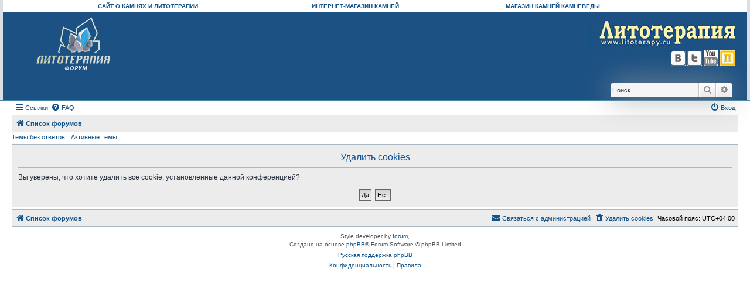

--- FILE ---
content_type: text/html; charset=UTF-8
request_url: http://forum.lithotherapy.ru/ucp.php?mode=delete_cookies&sid=90d8c6e28f79ef92353342c3e176f8ef
body_size: 3980
content:

<!DOCTYPE html>
<html dir="ltr" lang="ru">
<head>
<meta charset="utf-8" />
<meta http-equiv="X-UA-Compatible" content="IE=edge">
<meta name="viewport" content="width=device-width, initial-scale=1" />

<title>Форум о литотерапии, минералах, лечении камнями - Личный раздел - Удалить cookies</title>



<!--
	phpBB style name: Allan Style - SUBSILVER
	Based on style:   prosilver (this is the default phpBB3 style)
	Based on style:   subsilver2 (this is the default phpBB3 style)
	Original author:  Tom Beddard ( http://www.subBlue.com/ )
	Modified by:   Merlin, Allan	
-->

<link href="./assets/css/font-awesome.min.css?assets_version=11" rel="stylesheet">
<link href="./styles/AllanStyle-SUBSILVER/theme/stylesheet.css?assets_version=11" rel="stylesheet">
<link href="./styles/AllanStyle-SUBSILVER/theme/ru/stylesheet.css?assets_version=11" rel="stylesheet">




<!--[if lte IE 9]>
	<link href="./styles/AllanStyle-SUBSILVER/theme/tweaks.css?assets_version=11" rel="stylesheet">
<![endif]-->





</head>
<body id="phpbb" class="nojs notouch section-ucp ltr ">

<div id="header-subsilver">

	<table cellspacing="0" cellpadding="0" width="100%" border="0" align="center" valign="top" class="top-h-menu">
		<tbody>
			<tr>
				<td width="27%" align="right">
					<a href="http://lithotherapy.ru/" title="о камнях и литотерапии"><strong>САЙТ О КАМНЯХ И ЛИТОТЕРАПИИ</strong></a>
				</td>
				<td width="27%" align="right">
					<a href="http://kamnevedy.ru/" title="Камневеды.Ru"><strong>ИНТЕРНЕТ-МАГАЗИН КАМНЕЙ</strong></a>
				</td>
				<td width="27%" align="right">
					<a href="http://shop.kamnevedy.ru/" target="_blank" title="магазин камней на Дубровке"><strong>МАГАЗИН КАМНЕЙ КАМНЕВЕДЫ</strong></a>
				</td>
				<td width="19%"></td>
			</tr>
		</tbody>
	</table>

	<a id="top" class="top-anchor" accesskey="t"></a>
		<div class="headerbar" role="banner">
					<div class="inner">

			<div id="site-description" class="site-description">
				<a id="logo" class="logo" href="http://forum.lithotherapy.ru/" title="ФОРУМ О КАМНЯХ И ЛИТОТЕРАПИИ"><img src="/styles/AllanStyle-SUBSILVER/imageset/logo_f1.png" alt="Лечение камнями. Лечебные свойства камней. Литотерапия"></a>
				<p class="skiplink"><a href="#start_here">Пропустить</a></p>
			</div>


				<div style="float:right;">
					<a href="http://lithotherapy.ru/">
						<img src="/styles/AllanStyle-SUBSILVER/imageset/forum6.jpg" alt="Литотерапия. Лечение камнями. Лечебные и магические свойства камней.">
					</a>
					<div class="soc-links">
						<a href="http://vk.com/lithotherapyru" target="_blank">
							<img src="/styles/AllanStyle-SUBSILVER/imageset/vk-icon.png" title="Литотерапия.Ru в ВКонтакте">
						</a>
              					<a href="https://twitter.com/LithotherapyRu" target="_blank">
							<img src="/styles/AllanStyle-SUBSILVER/imageset/tv.jpg" title="Блог Литотерапия.Ru в Twitter">
						</a>
						<a href="http://www.youtube.com/user/Lithotherapyru/" target="_blank">
							<img src="/styles/AllanStyle-SUBSILVER/imageset/youtube-icon.png" title="Литотерапия.Ru на Youtube">
						</a>
						<a href="http://kamnevedy.ru/" target="_blank">
							<img src="/styles/AllanStyle-SUBSILVER/imageset/kamneved.jpg" title="магазин камней в Москве">
						</a>
					</div>
				</div>


									<div id="search-box" class="search-box search-header" role="search">
				<form action="./search.php?sid=5e3394ca15cb60f55568fa58bde68600" method="get" id="search">
				<fieldset>
					<input name="keywords" id="keywords" type="search" maxlength="128" title="Ключевые слова" class="inputbox search tiny" size="20" value="" placeholder="Поиск…" />
					<button class="button button-search" type="submit" title="Поиск">
						<i class="icon fa-search fa-fw" aria-hidden="true"></i><span class="sr-only">Поиск</span>
					</button>
					<a href="./search.php?sid=5e3394ca15cb60f55568fa58bde68600" class="button button-search-end" title="Расширенный поиск">
						<i class="icon fa-cog fa-fw" aria-hidden="true"></i><span class="sr-only">Расширенный поиск</span>
					</a>
					<input type="hidden" name="sid" value="5e3394ca15cb60f55568fa58bde68600" />

				</fieldset>
				</form>
			</div>
						


			</div>
					</div>
</div>


<div id="wrap" class="wrap">
	<div id="page-header">
				<div class="navbar-top" role="navigation">
	<div class="inner">

	<ul id="nav-main" class="nav-main linklist" role="menubar">

		<li id="quick-links" class="quick-links dropdown-container responsive-menu" data-skip-responsive="true">
			<a href="#" class="dropdown-trigger">
				<i class="icon fa-bars fa-fw" aria-hidden="true"></i><span>Ссылки</span>
			</a>
			<div class="dropdown">
				<div class="pointer"><div class="pointer-inner"></div></div>
				<ul class="dropdown-contents" role="menu">
					
											<li class="separator"></li>
																									<li>
								<a href="./search.php?search_id=unanswered&amp;sid=5e3394ca15cb60f55568fa58bde68600" role="menuitem">
									<i class="icon fa-file-o fa-fw icon-gray" aria-hidden="true"></i><span>Темы без ответов</span>
								</a>
							</li>
							<li>
								<a href="./search.php?search_id=active_topics&amp;sid=5e3394ca15cb60f55568fa58bde68600" role="menuitem">
									<i class="icon fa-file-o fa-fw icon-blue" aria-hidden="true"></i><span>Активные темы</span>
								</a>
							</li>
							<li class="separator"></li>
							<li>
								<a href="./search.php?sid=5e3394ca15cb60f55568fa58bde68600" role="menuitem">
									<i class="icon fa-search fa-fw" aria-hidden="true"></i><span>Поиск</span>
								</a>
							</li>
					
										<li class="separator"></li>

									</ul>
			</div>
		</li>

				<li data-skip-responsive="true">
			<a href="/app.php/help/faq?sid=5e3394ca15cb60f55568fa58bde68600" rel="help" title="Часто задаваемые вопросы" role="menuitem">
				<i class="icon fa-question-circle fa-fw" aria-hidden="true"></i><span>FAQ</span>
			</a>
		</li>
						
			<li class="rightside"  data-skip-responsive="true">
			<a href="./ucp.php?mode=login&amp;sid=5e3394ca15cb60f55568fa58bde68600" title="Вход" accesskey="x" role="menuitem">
				<i class="icon fa-power-off fa-fw" aria-hidden="true"></i><span>Вход</span>
			</a>
		</li>
						</ul>

	</div>
</div>

<div class="navbar" role="navigation">
	<div class="inner">

	<ul id="nav-breadcrumbs" class="nav-breadcrumbs linklist navlinks" role="menubar">
								<li class="breadcrumbs" itemscope itemtype="http://schema.org/BreadcrumbList">
										<span class="crumb"  itemtype="http://schema.org/ListItem" itemprop="itemListElement" itemscope><a href="./index.php?sid=5e3394ca15cb60f55568fa58bde68600" itemtype="https://schema.org/Thing" itemprop="item" accesskey="h" data-navbar-reference="index"><i class="icon fa-home fa-fw"></i><span itemprop="name">Список форумов</span></a><meta itemprop="position" content="1" /></span>

								</li>
		
					<li class="rightside responsive-search">
				<a href="./search.php?sid=5e3394ca15cb60f55568fa58bde68600" title="Параметры расширенного поиска" role="menuitem">
					<i class="icon fa-search fa-fw" aria-hidden="true"></i><span class="sr-only">Поиск</span>
				</a>
			</li>
			</ul>

	</div>
</div>

<div class="navbar-top-link">
	<div class="inner">
		<ul>
			<li class="navbar-top-link-left"><a href="./search.php?search_id=unanswered&amp;sid=5e3394ca15cb60f55568fa58bde68600">Темы без ответов</a></li>
			<li class="navbar-top-link-left"><a href="./search.php?search_id=active_topics&amp;sid=5e3394ca15cb60f55568fa58bde68600">Активные темы</a></li>

											</ul>
	</div>
</div>
	</div>

	
	<a id="start_here" class="anchor"></a>
	<div id="page-body" class="page-body" role="main">
		
		
<form id="confirm" action="./ucp.php?mode=delete_cookies&amp;sid=5e3394ca15cb60f55568fa58bde68600&amp;confirm_key=LFMK9YCR2K" method="post">
<div class="panel">
	<div class="inner">

	<h2 class="message-title">Удалить cookies</h2>
	<p>Вы уверены, что хотите удалить все cookie, установленные данной конференцией?</p>

	<fieldset class="submit-buttons">
		<input type="hidden" name="confirm_uid" value="1" />
<input type="hidden" name="sess" value="5e3394ca15cb60f55568fa58bde68600" />
<input type="hidden" name="sid" value="5e3394ca15cb60f55568fa58bde68600" />

		<input type="submit" name="confirm" value="Да" class="button2" />&nbsp;
		<input type="submit" name="cancel" value="Нет" class="button2" />
	</fieldset>

	</div>
</div>
</form>

		<!-- Cleantalk -->
<script type="text/javascript">
			var ct_cookie_name = "ct_checkjs",
				ct_cookie_value = "401147892";
</script>
<!--/Cleantalk -->	</div>


<div id="page-footer" class="page-footer" role="contentinfo">
	<div class="navbar" role="navigation">
	<div class="inner">

	<ul id="nav-footer" class="nav-footer linklist" role="menubar">
		<li class="breadcrumbs">
									<span class="crumb"><a href="./index.php?sid=5e3394ca15cb60f55568fa58bde68600" data-navbar-reference="index"><i class="icon fa-home fa-fw" aria-hidden="true"></i><span>Список форумов</span></a></span>					</li>
		
				<li class="rightside">Часовой пояс: <span title="UTC+4">UTC+04:00</span></li>
							<li class="rightside">
				<a href="./ucp.php?mode=delete_cookies&amp;sid=5e3394ca15cb60f55568fa58bde68600" data-ajax="true" data-refresh="true" role="menuitem">
					<i class="icon fa-trash fa-fw" aria-hidden="true"></i><span>Удалить cookies</span>
				</a>
			</li>
																<li class="rightside" data-last-responsive="true">
				<a href="./memberlist.php?mode=contactadmin&amp;sid=5e3394ca15cb60f55568fa58bde68600" role="menuitem">
					<i class="icon fa-envelope fa-fw" aria-hidden="true"></i><span>Связаться с администрацией</span>
				</a>
			</li>
			</ul>

	</div>
</div>

	<div class="copyright">
				<!-- WARNING NO DELETE -->Style developer by <a href="https://zumaclub.ru/">forum</a>, <!-- END WARNING NO DELETE -->
		<p class="footer-row">
			<span class="footer-copyright">Создано на основе <a href="https://www.phpbb.com/">phpBB</a>&reg; Forum Software &copy; phpBB Limited</span>
		</p>
				<p class="footer-row">
			<span class="footer-copyright"><a href='http://www.phpbbguru.net/'>Русская поддержка phpBB</a></span>
		</p>
						<p class="footer-row">
			<a class="footer-link" href="./ucp.php?mode=privacy&amp;sid=5e3394ca15cb60f55568fa58bde68600" title="Конфиденциальность" role="menuitem">
				<span class="footer-link-text">Конфиденциальность</span>
			</a>
			|
			<a class="footer-link" href="./ucp.php?mode=terms&amp;sid=5e3394ca15cb60f55568fa58bde68600" title="Правила" role="menuitem">
				<span class="footer-link-text">Правила</span>
			</a>
		</p>
					</div>

	<div id="darkenwrapper" class="darkenwrapper" data-ajax-error-title="Ошибка AJAX" data-ajax-error-text="При обработке запроса произошла ошибка." data-ajax-error-text-abort="Запрос прерван пользователем." data-ajax-error-text-timeout="Время запроса истекло; повторите попытку." data-ajax-error-text-parsererror="При выполнении запроса возникла непредвиденная ошибка, и сервер вернул неверный ответ.">
		<div id="darken" class="darken">&nbsp;</div>
	</div>

	<div id="phpbb_alert" class="phpbb_alert" data-l-err="Ошибка" data-l-timeout-processing-req="Время выполнения запроса истекло.">
		<a href="#" class="alert_close">
			<i class="icon fa-times-circle fa-fw" aria-hidden="true"></i>
		</a>
		<h3 class="alert_title">&nbsp;</h3><p class="alert_text"></p>
	</div>
	<div id="phpbb_confirm" class="phpbb_alert">
		<a href="#" class="alert_close">
			<i class="icon fa-times-circle fa-fw" aria-hidden="true"></i>
		</a>
		<div class="alert_text"></div>
	</div>
</div>

</div>

<div>
	<a id="bottom" class="anchor" accesskey="z"></a>
	</div>

<script src="./assets/javascript/jquery.min.js?assets_version=11"></script>
<script src="./assets/javascript/core.js?assets_version=11"></script>



<script src="./ext/cleantalk/antispam/styles/all/template/cleantalk.js?assets_version=11"></script>
<script src="./styles/prosilver/template/forum_fn.js?assets_version=11"></script>
<script src="./styles/prosilver/template/ajax.js?assets_version=11"></script>
<script src="./styles/AllanStyle-SUBSILVER/template/jquery-ui.js?assets_version=11"></script>
<script src="./styles/AllanStyle-SUBSILVER/template/collapse.js?assets_version=11"></script>



</body>
</html>

